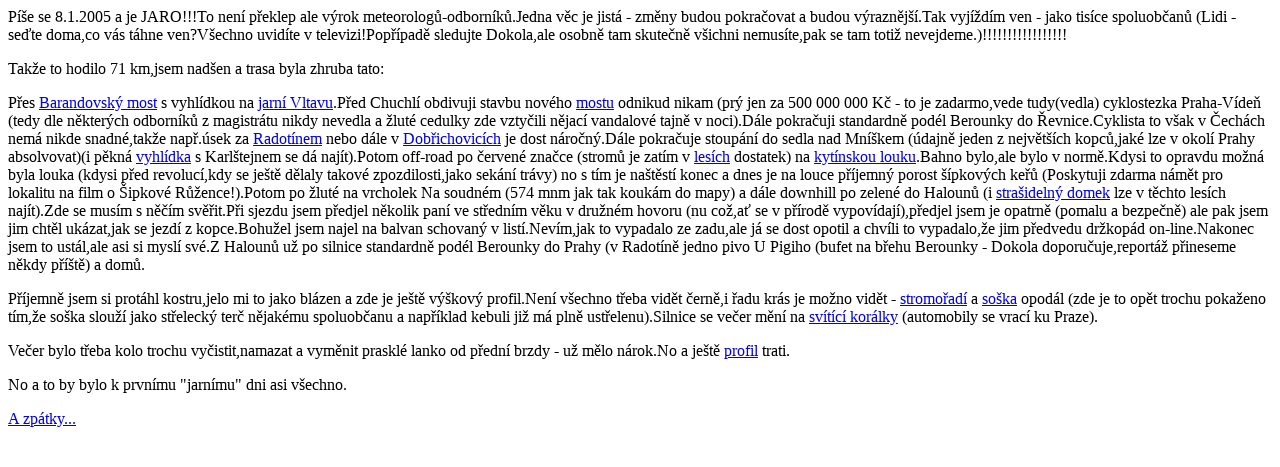

--- FILE ---
content_type: text/html
request_url: http://tom.dokola.cz/08012005/jarni.html
body_size: 2129
content:
<p>P�e se 8.1.2005 a je JARO!!!To nen� p�eklep ale v�rok 
meteorolog�-odborn�k�.Jedna v�c je jist� - zm�ny budou pokra�ovat a budou 
v�razn�j��.Tak vyj�d�m ven - jako tis�ce spoluob�an� (Lidi - se�te doma,co v�s 
t�hne ven?V�echno uvid�te v televizi!Pop��pad� sledujte Dokola,ale osobn� tam 
skute�n� v�ichni nemus�te,pak se tam toti� nevejdeme.)!!!!!!!!!!!!!!!!!</p>
<p>Tak�e to hodilo 71 km,jsem nad�en a trasa byla zhruba tato:</p>
<p>P�es <a title="Hlavn� dopravn� tepna Prahy!" href="P1080002.jpg">Barandovsk� 
most</a> s vyhl�dkou na
<a title="Notoricky zn�m� pohled - ale co m�m po��d sakra fotit!" href="P1080001.jpg">
jarn� Vltavu</a>.P�ed Chuchl� obdivuji stavbu nov�ho <a href="P1080003.jpg">
mostu</a> odnikud nikam (pr� jen za 500 000 000 K� - to je zadarmo,vede 
tudy(vedla) cyklostezka Praha-V�de� (tedy dle n�kter�ch odborn�k� z magistr�tu 
nikdy nevedla a �lut� cedulky zde vzty�ili n�jac� vandalov� tajn� v noci).D�le 
pokra�uji standardn� pod�l Berounky do �evnice.Cyklista to v�ak v �ech�ch nem� 
nikde snadn�,tak�e nap�.�sek za <a title="BAHNO!" href="P1080004.jpg">Radot�nem</a> 
nebo d�le v <a title="V�CE BAHNA!" href="P1080009.jpg">Dob�ichovic�ch</a> je 
dost n�ro�n�.D�le pokra�uje stoup�n� do sedla nad Mn�kem (�dajn� jeden z 
nejv�t��ch kopc�,jak� lze v okol� Prahy absolvovat)(i p�kn�
<a title="Ta v�i�ka vlevo naho�e." href="P1080011.jpg">vyhl�dka</a> s 
Karl�tejnem se d� naj�t).Potom off-road po �erven� zna�ce (strom� je zat�m v
<a title="Je�t� by je vich�ice mohla porazit - takhle jsou v bezpe��." href="P1080016.jpg">
les�ch</a> dostatek) na <a title="��pkov� ke�e." href="P1080019.jpg">kyt�nskou 
louku</a>.Bahno bylo,ale bylo v norm�.Kdysi to opravdu mo�n� byla louka (kdysi 
p�ed revoluc�,kdy se je�t� d�laly takov� zpozdilosti,jako sek�n� tr�vy) no s t�m 
je na�t�st� konec a dnes je na louce p��jemn� porost ��pkov�ch ke�� (Poskytuji 
zdarma n�m�t pro lokalitu na film o �ipkov� R��ence!).Potom po �lut� na vrcholek 
Na soudn�m (574 mnm jak tak kouk�m do mapy) a d�le downhill po zelen� do Haloun� 
(i <a title="V noci tu skute�n� mo�n� stra��." href="P1080020.jpg">stra�ideln� 
domek</a> lze v t�chto les�ch naj�t).Zde se mus�m s n���m sv��it.P�i sjezdu jsem 
p�edjel n�kolik pan� ve st�edn�m v�ku v dru�n�m hovoru (nu co�,a� se v p��rod� 
vypov�daj�),p�edjel jsem je opatrn� (pomalu a bezpe�n�) ale pak jsem jim cht�l 
uk�zat,jak se jezd� z kopce.Bohu�el jsem najel na balvan schovan� v 
list�.Nev�m,jak to vypadalo ze zadu,ale j� se dost opotil a chv�li to 
vypadalo,�e jim p�edvedu dr�kop�d on-line.Nakonec jsem to ust�l,ale asi si mysl� 
sv�.Z Haloun� u� po silnice standardn� pod�l Berounky do Prahy (v Radot�n� jedno 
pivo U Pigiho (bufet na b�ehu Berounky - Dokola doporu�uje,report� p�ineseme 
n�kdy p��t�) a dom�.</p>
<p>P��jemn� jsem si prot�hl kostru,jelo mi to jako bl�zen a zde je je�t� v��kov� 
profil.Nen� v�echno t�eba vid�t �ern�,i �adu kr�s je mo�no vid�t -
<a title="U� jich moc nezb�v�." href="P1080022.jpg">stromo�ad�</a> a
<a title="Sochy se dnes ji� tak� nenos�." href="P1080027.jpg">so�ka</a> opod�l 
(zde je to op�t trochu poka�eno t�m,�e so�ka slou�� jako st�eleck� ter� n�jak�mu 
spoluob�anu a nap��klad kebuli ji� m� pln� ust�elenu).Silnice se ve�er m�n� na
<a title="Bohu�el kvalita sn�mku je pod psa - doporu�uji p�esko�it." href="P1080033.jpg">
sv�t�c� kor�lky</a> (automobily se vrac� ku Praze).</p>
<p>Ve�er bylo t�eba kolo trochu vy�istit,namazat a vym�nit praskl� lanko od 
p�edn� brzdy - u� m�lo n�rok.No a je�t�
<a title="Kdy� u� tu techniku m�me..." href="20050108.htm">profil</a> trati.</p>
<p>No a to by bylo k prvn�mu &quot;jarn�mu&quot; dni asi v�echno.</p>
<p><a title="Cel� povel zp�t." href="../index.htm">A zp�tky...</a></p>
